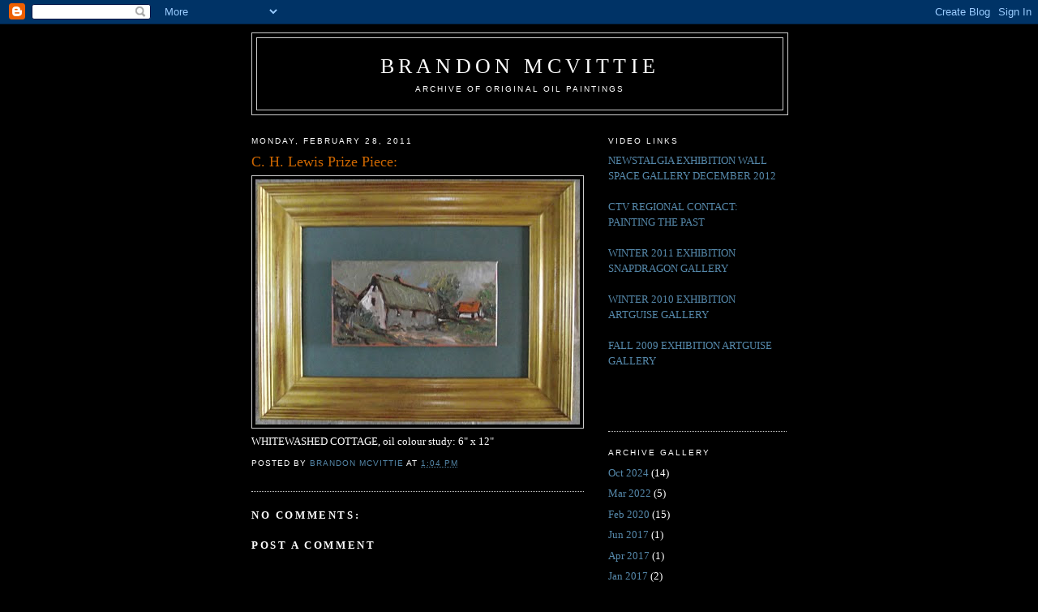

--- FILE ---
content_type: text/html; charset=UTF-8
request_url: http://brandonmcvittie.blogspot.com/2011/02/c-h-lewis-prize-piece.html
body_size: 8171
content:
<!DOCTYPE html>
<html dir='ltr'>
<head>
<link href='https://www.blogger.com/static/v1/widgets/55013136-widget_css_bundle.css' rel='stylesheet' type='text/css'/>
<meta content='text/html; charset=UTF-8' http-equiv='Content-Type'/>
<meta content='blogger' name='generator'/>
<link href='http://brandonmcvittie.blogspot.com/favicon.ico' rel='icon' type='image/x-icon'/>
<link href='http://brandonmcvittie.blogspot.com/2011/02/c-h-lewis-prize-piece.html' rel='canonical'/>
<link rel="alternate" type="application/atom+xml" title="Brandon McVittie - Atom" href="http://brandonmcvittie.blogspot.com/feeds/posts/default" />
<link rel="alternate" type="application/rss+xml" title="Brandon McVittie - RSS" href="http://brandonmcvittie.blogspot.com/feeds/posts/default?alt=rss" />
<link rel="service.post" type="application/atom+xml" title="Brandon McVittie - Atom" href="https://www.blogger.com/feeds/8928604997342263657/posts/default" />

<link rel="alternate" type="application/atom+xml" title="Brandon McVittie - Atom" href="http://brandonmcvittie.blogspot.com/feeds/9074737897976724242/comments/default" />
<!--Can't find substitution for tag [blog.ieCssRetrofitLinks]-->
<link href='https://blogger.googleusercontent.com/img/b/R29vZ2xl/AVvXsEjeQwbprg1YtywY9d6_IVZcXrBnd5swnGu5c1gQUryaxrXZ0SUTQ4sLYFbdWcwf8TsGI1j0y_3NLATXEGko2tW3_DCaapCOexbbAyWjhWzNwJf0_k_4G2Fd4HD2Xe0bMw94XCV3KXWXhC8/s400/frames+002.jpg' rel='image_src'/>
<meta content='http://brandonmcvittie.blogspot.com/2011/02/c-h-lewis-prize-piece.html' property='og:url'/>
<meta content='C. H. Lewis Prize Piece:' property='og:title'/>
<meta content='WHITEWASHED COTTAGE, oil colour study: 6&quot; x 12&quot;' property='og:description'/>
<meta content='https://blogger.googleusercontent.com/img/b/R29vZ2xl/AVvXsEjeQwbprg1YtywY9d6_IVZcXrBnd5swnGu5c1gQUryaxrXZ0SUTQ4sLYFbdWcwf8TsGI1j0y_3NLATXEGko2tW3_DCaapCOexbbAyWjhWzNwJf0_k_4G2Fd4HD2Xe0bMw94XCV3KXWXhC8/w1200-h630-p-k-no-nu/frames+002.jpg' property='og:image'/>
<title>Brandon McVittie: C. H. Lewis Prize Piece:</title>
<style id='page-skin-1' type='text/css'><!--
/*
-----------------------------------------------
Blogger Template Style
Name:     Minima
Date:     26 Feb 2004
Updated by: Blogger Team
----------------------------------------------- */
/* Use this with templates/template-twocol.html */
body {
background:#000000;
margin:0;
color:#ffffff;
font:x-small Georgia Serif;
font-size/* */:/**/small;
font-size: /**/small;
text-align: center;
}
a:link {
color:#5588aa;
text-decoration:none;
}
a:visited {
color:#999999;
text-decoration:none;
}
a:hover {
color:#cc6600;
text-decoration:underline;
}
a img {
border-width:0;
}
/* Header
-----------------------------------------------
*/
#header-wrapper {
width:660px;
margin:0 auto 10px;
border:1px solid #cccccc;
}
#header-inner {
background-position: center;
margin-left: auto;
margin-right: auto;
}
#header {
margin: 5px;
border: 1px solid #cccccc;
text-align: center;
color:#ffffff;
}
#header h1 {
margin:5px 5px 0;
padding:15px 20px .25em;
line-height:1.2em;
text-transform:uppercase;
letter-spacing:.2em;
font: normal normal 200% Georgia, Serif;
}
#header a {
color:#ffffff;
text-decoration:none;
}
#header a:hover {
color:#ffffff;
}
#header .description {
margin:0 5px 5px;
padding:0 20px 15px;
max-width:700px;
text-transform:uppercase;
letter-spacing:.2em;
line-height: 1.4em;
font: normal normal 78% 'Trebuchet MS', Trebuchet, Arial, Verdana, Sans-serif;
color: #ffffff;
}
#header img {
margin-left: auto;
margin-right: auto;
}
/* Outer-Wrapper
----------------------------------------------- */
#outer-wrapper {
width: 660px;
margin:0 auto;
padding:10px;
text-align:left;
font: normal normal 100% Georgia, Serif;
}
#main-wrapper {
width: 410px;
float: left;
word-wrap: break-word; /* fix for long text breaking sidebar float in IE */
overflow: hidden;     /* fix for long non-text content breaking IE sidebar float */
}
#sidebar-wrapper {
width: 220px;
float: right;
word-wrap: break-word; /* fix for long text breaking sidebar float in IE */
overflow: hidden;      /* fix for long non-text content breaking IE sidebar float */
}
/* Headings
----------------------------------------------- */
h2 {
margin:1.5em 0 .75em;
font:normal normal 78% 'Trebuchet MS',Trebuchet,Arial,Verdana,Sans-serif;
line-height: 1.4em;
text-transform:uppercase;
letter-spacing:.2em;
color:#ffffff;
}
/* Posts
-----------------------------------------------
*/
h2.date-header {
margin:1.5em 0 .5em;
}
.post {
margin:.5em 0 1.5em;
border-bottom:1px dotted #cccccc;
padding-bottom:1.5em;
}
.post h3 {
margin:.25em 0 0;
padding:0 0 4px;
font-size:140%;
font-weight:normal;
line-height:1.4em;
color:#cc6600;
}
.post h3 a, .post h3 a:visited, .post h3 strong {
display:block;
text-decoration:none;
color:#cc6600;
font-weight:normal;
}
.post h3 strong, .post h3 a:hover {
color:#ffffff;
}
.post-body {
margin:0 0 .75em;
line-height:1.6em;
}
.post-body blockquote {
line-height:1.3em;
}
.post-footer {
margin: .75em 0;
color:#ffffff;
text-transform:uppercase;
letter-spacing:.1em;
font: normal normal 78% 'Trebuchet MS', Trebuchet, Arial, Verdana, Sans-serif;
line-height: 1.4em;
}
.comment-link {
margin-left:.6em;
}
.post img, table.tr-caption-container {
padding:4px;
border:1px solid #cccccc;
}
.tr-caption-container img {
border: none;
padding: 0;
}
.post blockquote {
margin:1em 20px;
}
.post blockquote p {
margin:.75em 0;
}
/* Comments
----------------------------------------------- */
#comments h4 {
margin:1em 0;
font-weight: bold;
line-height: 1.4em;
text-transform:uppercase;
letter-spacing:.2em;
color: #ffffff;
}
#comments-block {
margin:1em 0 1.5em;
line-height:1.6em;
}
#comments-block .comment-author {
margin:.5em 0;
}
#comments-block .comment-body {
margin:.25em 0 0;
}
#comments-block .comment-footer {
margin:-.25em 0 2em;
line-height: 1.4em;
text-transform:uppercase;
letter-spacing:.1em;
}
#comments-block .comment-body p {
margin:0 0 .75em;
}
.deleted-comment {
font-style:italic;
color:gray;
}
#blog-pager-newer-link {
float: left;
}
#blog-pager-older-link {
float: right;
}
#blog-pager {
text-align: center;
}
.feed-links {
clear: both;
line-height: 2.5em;
}
/* Sidebar Content
----------------------------------------------- */
.sidebar {
color: #ffffff;
line-height: 1.5em;
}
.sidebar ul {
list-style:none;
margin:0 0 0;
padding:0 0 0;
}
.sidebar li {
margin:0;
padding-top:0;
padding-right:0;
padding-bottom:.25em;
padding-left:15px;
text-indent:-15px;
line-height:1.5em;
}
.sidebar .widget, .main .widget {
border-bottom:1px dotted #cccccc;
margin:0 0 1.5em;
padding:0 0 1.5em;
}
.main .Blog {
border-bottom-width: 0;
}
/* Profile
----------------------------------------------- */
.profile-img {
float: left;
margin-top: 0;
margin-right: 5px;
margin-bottom: 5px;
margin-left: 0;
padding: 4px;
border: 1px solid #cccccc;
}
.profile-data {
margin:0;
text-transform:uppercase;
letter-spacing:.1em;
font: normal normal 78% 'Trebuchet MS', Trebuchet, Arial, Verdana, Sans-serif;
color: #ffffff;
font-weight: bold;
line-height: 1.6em;
}
.profile-datablock {
margin:.5em 0 .5em;
}
.profile-textblock {
margin: 0.5em 0;
line-height: 1.6em;
}
.profile-link {
font: normal normal 78% 'Trebuchet MS', Trebuchet, Arial, Verdana, Sans-serif;
text-transform: uppercase;
letter-spacing: .1em;
}
/* Footer
----------------------------------------------- */
#footer {
width:660px;
clear:both;
margin:0 auto;
padding-top:15px;
line-height: 1.6em;
text-transform:uppercase;
letter-spacing:.1em;
text-align: center;
}

--></style>
<link href='https://www.blogger.com/dyn-css/authorization.css?targetBlogID=8928604997342263657&amp;zx=46d58aed-483b-4bd9-a54c-3ea8027d0955' media='none' onload='if(media!=&#39;all&#39;)media=&#39;all&#39;' rel='stylesheet'/><noscript><link href='https://www.blogger.com/dyn-css/authorization.css?targetBlogID=8928604997342263657&amp;zx=46d58aed-483b-4bd9-a54c-3ea8027d0955' rel='stylesheet'/></noscript>
<meta name='google-adsense-platform-account' content='ca-host-pub-1556223355139109'/>
<meta name='google-adsense-platform-domain' content='blogspot.com'/>

</head>
<body>
<div class='navbar section' id='navbar'><div class='widget Navbar' data-version='1' id='Navbar1'><script type="text/javascript">
    function setAttributeOnload(object, attribute, val) {
      if(window.addEventListener) {
        window.addEventListener('load',
          function(){ object[attribute] = val; }, false);
      } else {
        window.attachEvent('onload', function(){ object[attribute] = val; });
      }
    }
  </script>
<div id="navbar-iframe-container"></div>
<script type="text/javascript" src="https://apis.google.com/js/platform.js"></script>
<script type="text/javascript">
      gapi.load("gapi.iframes:gapi.iframes.style.bubble", function() {
        if (gapi.iframes && gapi.iframes.getContext) {
          gapi.iframes.getContext().openChild({
              url: 'https://www.blogger.com/navbar/8928604997342263657?po\x3d9074737897976724242\x26origin\x3dhttp://brandonmcvittie.blogspot.com',
              where: document.getElementById("navbar-iframe-container"),
              id: "navbar-iframe"
          });
        }
      });
    </script><script type="text/javascript">
(function() {
var script = document.createElement('script');
script.type = 'text/javascript';
script.src = '//pagead2.googlesyndication.com/pagead/js/google_top_exp.js';
var head = document.getElementsByTagName('head')[0];
if (head) {
head.appendChild(script);
}})();
</script>
</div></div>
<div id='outer-wrapper'><div id='wrap2'>
<!-- skip links for text browsers -->
<span id='skiplinks' style='display:none;'>
<a href='#main'>skip to main </a> |
      <a href='#sidebar'>skip to sidebar</a>
</span>
<div id='header-wrapper'>
<div class='header section' id='header'><div class='widget Header' data-version='1' id='Header1'>
<div id='header-inner'>
<div class='titlewrapper'>
<h1 class='title'>
<a href='http://brandonmcvittie.blogspot.com/'>
Brandon McVittie
</a>
</h1>
</div>
<div class='descriptionwrapper'>
<p class='description'><span>Archive of original oil paintings</span></p>
</div>
</div>
</div></div>
</div>
<div id='content-wrapper'>
<div id='crosscol-wrapper' style='text-align:center'>
<div class='crosscol no-items section' id='crosscol'></div>
</div>
<div id='main-wrapper'>
<div class='main section' id='main'><div class='widget Blog' data-version='1' id='Blog1'>
<div class='blog-posts hfeed'>

          <div class="date-outer">
        
<h2 class='date-header'><span>Monday, February 28, 2011</span></h2>

          <div class="date-posts">
        
<div class='post-outer'>
<div class='post hentry uncustomized-post-template' itemprop='blogPost' itemscope='itemscope' itemtype='http://schema.org/BlogPosting'>
<meta content='https://blogger.googleusercontent.com/img/b/R29vZ2xl/AVvXsEjeQwbprg1YtywY9d6_IVZcXrBnd5swnGu5c1gQUryaxrXZ0SUTQ4sLYFbdWcwf8TsGI1j0y_3NLATXEGko2tW3_DCaapCOexbbAyWjhWzNwJf0_k_4G2Fd4HD2Xe0bMw94XCV3KXWXhC8/s400/frames+002.jpg' itemprop='image_url'/>
<meta content='8928604997342263657' itemprop='blogId'/>
<meta content='9074737897976724242' itemprop='postId'/>
<a name='9074737897976724242'></a>
<h3 class='post-title entry-title' itemprop='name'>
C. H. Lewis Prize Piece:
</h3>
<div class='post-header'>
<div class='post-header-line-1'></div>
</div>
<div class='post-body entry-content' id='post-body-9074737897976724242' itemprop='description articleBody'>
<a href="https://blogger.googleusercontent.com/img/b/R29vZ2xl/AVvXsEjeQwbprg1YtywY9d6_IVZcXrBnd5swnGu5c1gQUryaxrXZ0SUTQ4sLYFbdWcwf8TsGI1j0y_3NLATXEGko2tW3_DCaapCOexbbAyWjhWzNwJf0_k_4G2Fd4HD2Xe0bMw94XCV3KXWXhC8/s1600/frames+002.jpg" onblur="try {parent.deselectBloggerImageGracefully();} catch(e) {}"><img alt="" border="0" id="BLOGGER_PHOTO_ID_5578849650218296786" src="https://blogger.googleusercontent.com/img/b/R29vZ2xl/AVvXsEjeQwbprg1YtywY9d6_IVZcXrBnd5swnGu5c1gQUryaxrXZ0SUTQ4sLYFbdWcwf8TsGI1j0y_3NLATXEGko2tW3_DCaapCOexbbAyWjhWzNwJf0_k_4G2Fd4HD2Xe0bMw94XCV3KXWXhC8/s400/frames+002.jpg" style="cursor:pointer; cursor:hand;width: 400px; height: 302px;" /></a><br />WHITEWASHED COTTAGE, oil colour study: 6" x 12"
<div style='clear: both;'></div>
</div>
<div class='post-footer'>
<div class='post-footer-line post-footer-line-1'>
<span class='post-author vcard'>
Posted by
<span class='fn' itemprop='author' itemscope='itemscope' itemtype='http://schema.org/Person'>
<meta content='https://www.blogger.com/profile/03918735390189480605' itemprop='url'/>
<a class='g-profile' href='https://www.blogger.com/profile/03918735390189480605' rel='author' title='author profile'>
<span itemprop='name'>Brandon McVittie</span>
</a>
</span>
</span>
<span class='post-timestamp'>
at
<meta content='http://brandonmcvittie.blogspot.com/2011/02/c-h-lewis-prize-piece.html' itemprop='url'/>
<a class='timestamp-link' href='http://brandonmcvittie.blogspot.com/2011/02/c-h-lewis-prize-piece.html' rel='bookmark' title='permanent link'><abbr class='published' itemprop='datePublished' title='2011-02-28T13:04:00-08:00'>1:04&#8239;PM</abbr></a>
</span>
<span class='post-comment-link'>
</span>
<span class='post-icons'>
<span class='item-control blog-admin pid-2049281374'>
<a href='https://www.blogger.com/post-edit.g?blogID=8928604997342263657&postID=9074737897976724242&from=pencil' title='Edit Post'>
<img alt='' class='icon-action' height='18' src='https://resources.blogblog.com/img/icon18_edit_allbkg.gif' width='18'/>
</a>
</span>
</span>
<div class='post-share-buttons goog-inline-block'>
</div>
</div>
<div class='post-footer-line post-footer-line-2'>
<span class='post-labels'>
</span>
</div>
<div class='post-footer-line post-footer-line-3'>
<span class='post-location'>
</span>
</div>
</div>
</div>
<div class='comments' id='comments'>
<a name='comments'></a>
<h4>No comments:</h4>
<div id='Blog1_comments-block-wrapper'>
<dl class='avatar-comment-indent' id='comments-block'>
</dl>
</div>
<p class='comment-footer'>
<div class='comment-form'>
<a name='comment-form'></a>
<h4 id='comment-post-message'>Post a Comment</h4>
<p>
</p>
<a href='https://www.blogger.com/comment/frame/8928604997342263657?po=9074737897976724242&hl=en&saa=85391&origin=http://brandonmcvittie.blogspot.com' id='comment-editor-src'></a>
<iframe allowtransparency='true' class='blogger-iframe-colorize blogger-comment-from-post' frameborder='0' height='410px' id='comment-editor' name='comment-editor' src='' width='100%'></iframe>
<script src='https://www.blogger.com/static/v1/jsbin/1345082660-comment_from_post_iframe.js' type='text/javascript'></script>
<script type='text/javascript'>
      BLOG_CMT_createIframe('https://www.blogger.com/rpc_relay.html');
    </script>
</div>
</p>
</div>
</div>

        </div></div>
      
</div>
<div class='blog-pager' id='blog-pager'>
<span id='blog-pager-newer-link'>
<a class='blog-pager-newer-link' href='http://brandonmcvittie.blogspot.com/2011/04/southwestern-series-arizona.html' id='Blog1_blog-pager-newer-link' title='Newer Post'>Newer Post</a>
</span>
<span id='blog-pager-older-link'>
<a class='blog-pager-older-link' href='http://brandonmcvittie.blogspot.com/2011/02/seasons-along-ottawa-river.html' id='Blog1_blog-pager-older-link' title='Older Post'>Older Post</a>
</span>
<a class='home-link' href='http://brandonmcvittie.blogspot.com/'>Home</a>
</div>
<div class='clear'></div>
<div class='post-feeds'>
<div class='feed-links'>
Subscribe to:
<a class='feed-link' href='http://brandonmcvittie.blogspot.com/feeds/9074737897976724242/comments/default' target='_blank' type='application/atom+xml'>Post Comments (Atom)</a>
</div>
</div>
</div></div>
</div>
<div id='sidebar-wrapper'>
<div class='sidebar section' id='sidebar'><div class='widget Text' data-version='1' id='Text1'>
<h2 class='title'>VIDEO LINKS</h2>
<div class='widget-content'>
<a href="http://www.youtube.com/watch?v=Z6G_zsnASU8&amp;feature=youtu.be">NEWSTALGIA EXHIBITION WALL SPACE GALLERY DECEMBER 2012</a><br/><br/><a href="http://ottawa.ctv.ca/servlet/an/local/CTVNews/20110513/OTT_RC_Painting_the_Past_110513/20110513/?hub=OttawaHome">CTV REGIONAL CONTACT: PAINTING THE PAST </a><br/><br/><a href="http://www.youtube.com/watch?v=f_byPEzuXC0&amp;feature=related">WINTER 2011 EXHIBITION SNAPDRAGON GALLERY</a><br/><br/><a href="http://www.youtube.com/watch?v=NI0VFmXnWJQ&amp;feature=related">WINTER 2010 EXHIBITION ARTGUISE GALLERY</a><br/><br/><a href="http://www.youtube.com/watch?v=PY-sqRaubn4&amp;feature=related">FALL 2009 EXHIBITION ARTGUISE GALLERY</a><br/><br/><br/><br/>
</div>
<div class='clear'></div>
</div><div class='widget BlogArchive' data-version='1' id='BlogArchive1'>
<h2>Archive Gallery</h2>
<div class='widget-content'>
<div id='ArchiveList'>
<div id='BlogArchive1_ArchiveList'>
<ul class='flat'>
<li class='archivedate'>
<a href='http://brandonmcvittie.blogspot.com/2024/10/'>Oct 2024</a> (14)
      </li>
<li class='archivedate'>
<a href='http://brandonmcvittie.blogspot.com/2022/03/'>Mar 2022</a> (5)
      </li>
<li class='archivedate'>
<a href='http://brandonmcvittie.blogspot.com/2020/02/'>Feb 2020</a> (15)
      </li>
<li class='archivedate'>
<a href='http://brandonmcvittie.blogspot.com/2017/06/'>Jun 2017</a> (1)
      </li>
<li class='archivedate'>
<a href='http://brandonmcvittie.blogspot.com/2017/04/'>Apr 2017</a> (1)
      </li>
<li class='archivedate'>
<a href='http://brandonmcvittie.blogspot.com/2017/01/'>Jan 2017</a> (2)
      </li>
<li class='archivedate'>
<a href='http://brandonmcvittie.blogspot.com/2016/11/'>Nov 2016</a> (1)
      </li>
<li class='archivedate'>
<a href='http://brandonmcvittie.blogspot.com/2016/07/'>Jul 2016</a> (1)
      </li>
<li class='archivedate'>
<a href='http://brandonmcvittie.blogspot.com/2016/02/'>Feb 2016</a> (1)
      </li>
<li class='archivedate'>
<a href='http://brandonmcvittie.blogspot.com/2016/01/'>Jan 2016</a> (1)
      </li>
<li class='archivedate'>
<a href='http://brandonmcvittie.blogspot.com/2015/11/'>Nov 2015</a> (1)
      </li>
<li class='archivedate'>
<a href='http://brandonmcvittie.blogspot.com/2015/08/'>Aug 2015</a> (1)
      </li>
<li class='archivedate'>
<a href='http://brandonmcvittie.blogspot.com/2015/06/'>Jun 2015</a> (1)
      </li>
<li class='archivedate'>
<a href='http://brandonmcvittie.blogspot.com/2014/11/'>Nov 2014</a> (1)
      </li>
<li class='archivedate'>
<a href='http://brandonmcvittie.blogspot.com/2014/10/'>Oct 2014</a> (1)
      </li>
<li class='archivedate'>
<a href='http://brandonmcvittie.blogspot.com/2014/04/'>Apr 2014</a> (1)
      </li>
<li class='archivedate'>
<a href='http://brandonmcvittie.blogspot.com/2014/01/'>Jan 2014</a> (1)
      </li>
<li class='archivedate'>
<a href='http://brandonmcvittie.blogspot.com/2013/09/'>Sep 2013</a> (1)
      </li>
<li class='archivedate'>
<a href='http://brandonmcvittie.blogspot.com/2013/08/'>Aug 2013</a> (1)
      </li>
<li class='archivedate'>
<a href='http://brandonmcvittie.blogspot.com/2013/05/'>May 2013</a> (1)
      </li>
<li class='archivedate'>
<a href='http://brandonmcvittie.blogspot.com/2012/12/'>Dec 2012</a> (2)
      </li>
<li class='archivedate'>
<a href='http://brandonmcvittie.blogspot.com/2012/11/'>Nov 2012</a> (3)
      </li>
<li class='archivedate'>
<a href='http://brandonmcvittie.blogspot.com/2012/08/'>Aug 2012</a> (1)
      </li>
<li class='archivedate'>
<a href='http://brandonmcvittie.blogspot.com/2011/08/'>Aug 2011</a> (1)
      </li>
<li class='archivedate'>
<a href='http://brandonmcvittie.blogspot.com/2011/06/'>Jun 2011</a> (3)
      </li>
<li class='archivedate'>
<a href='http://brandonmcvittie.blogspot.com/2011/05/'>May 2011</a> (2)
      </li>
<li class='archivedate'>
<a href='http://brandonmcvittie.blogspot.com/2011/04/'>Apr 2011</a> (11)
      </li>
<li class='archivedate'>
<a href='http://brandonmcvittie.blogspot.com/2011/02/'>Feb 2011</a> (3)
      </li>
<li class='archivedate'>
<a href='http://brandonmcvittie.blogspot.com/2011/01/'>Jan 2011</a> (1)
      </li>
<li class='archivedate'>
<a href='http://brandonmcvittie.blogspot.com/2010/11/'>Nov 2010</a> (17)
      </li>
<li class='archivedate'>
<a href='http://brandonmcvittie.blogspot.com/2010/05/'>May 2010</a> (3)
      </li>
<li class='archivedate'>
<a href='http://brandonmcvittie.blogspot.com/2010/03/'>Mar 2010</a> (51)
      </li>
</ul>
</div>
</div>
<div class='clear'></div>
</div>
</div><div class='widget Image' data-version='1' id='Image1'>
<div class='widget-content'>
<img alt='' height='128' id='Image1_img' src='https://blogger.googleusercontent.com/img/b/R29vZ2xl/AVvXsEh_GWYavvpwZPjWwbxDn7B16tmR9qwMlmAfBkFvQgTFOKeCHuh8c74HdDuRbVWHBwbALY_EnCGjyJhGolwHLTr57QlSO0UIgDtn50Qyrp5gI7OK_4qD7IeGovjJoUC3pEDj9rzLC_ovvSs/s220/bm.jpg' width='140'/>
<br/>
</div>
<div class='clear'></div>
</div><div class='widget Text' data-version='1' id='Text2'>
<h2 class='title'>ARTIST BACKGROUND</h2>
<div class='widget-content'>
<blockquote><span style="font-weight: bold;"><span style="font-style: italic;"></span></span></blockquote><p class="MsoNormal"><strong style="mso-bidi-font-weight: normal;"><span>Brandon McVittie</span></strong><span>  <span lang="EN-US">is  a graduate of Art History from Montreal's McGill University where he studied  traditional studio methods, materials and approaches in painting. His professional  art career began over twenty years ago and has been multifaceted.<br /></span></span></p><p class="MsoNormal"><span><span lang="EN-US">He has  worked as an historical illustrator for the Canadian Geographic  Magazine and has been a court room and features illustrator for national  newspapers, magazines and television; including: the Ottawa Citizen, the Toronto Star, the Vancouver Sun and both the CTV and CBC television networks.<br /></span></span></p><p class="MsoNormal"><span><span lang="EN-US">He was co-owner and curator  of ARTGUISE Fine Art Gallery in Ottawa from 1996 to 2010  where he helped launch to international attention artists from Canada and abroad presenting and promoting annual solo exhibitions for over a decade.<br /></span></span></p><span>He is widely recognized for his landscape oil paintings that emulate an old  world flavour in execution and palette. In his  genre pieces, he explores mid 20th century inspirations while  paying homage to  the rendering style(s) of figures made fashionable by  artists/illustrators from the era.  He strives to incorporate his nostalgia for vintage sentiment in his painting; conveying the old as new  again...</span><span><br style="mso-special-character: line-break;" /></span><br /><p class="Free_Form">REPRESENTATION:</p><p class="Free_Form"><span class="style_2" style="line-height: 25px;">Wall Space Gallery</span></p><p class="Free_Form"><span class="style_2" style="line-height: 25px;">358 Richmond Road<br /></span></p>                   <p class="Free_Form"><span class="style_2" style="line-height: 25px;">Ottawa Ontario Canada<br /></span></p>                   <p class="Free_Form"><span class="style_2" style="line-height: 25px;">K2A OE8<br /></span></p>                   <p class="Free_Form"><span class="style_2" style="line-height: 25px;">613-729-0003</span></p><span class="style_2" style="line-height: 25px;">website: </span><a class="style_3" href="http://www.wallspacegallery.ca/" style="line-height: 25px;" title="http://www.wallspacegallery.ca">www.wallspacegallery.ca</a><br /><br />or<br /><br />Commissioned work or contact directly:<br /><br />brandonmcv@gmail.com<br /><br /><br /><p><span style="font-size:100%;"><br /></span></p><p><span style="font-size:100%;"><br /></span></p><p></p><blockquote></blockquote><br /><p></p><p><br /></p><p><br /></p><p><br /></p>
</div>
<div class='clear'></div>
</div></div>
</div>
<!-- spacer for skins that want sidebar and main to be the same height-->
<div class='clear'>&#160;</div>
</div>
<!-- end content-wrapper -->
<div id='footer-wrapper'>
<div class='footer no-items section' id='footer'></div>
</div>
</div></div>
<!-- end outer-wrapper -->

<script type="text/javascript" src="https://www.blogger.com/static/v1/widgets/382300504-widgets.js"></script>
<script type='text/javascript'>
window['__wavt'] = 'AOuZoY6ypNPucDHAlwD0ryCXVOhdb29vvQ:1767112461028';_WidgetManager._Init('//www.blogger.com/rearrange?blogID\x3d8928604997342263657','//brandonmcvittie.blogspot.com/2011/02/c-h-lewis-prize-piece.html','8928604997342263657');
_WidgetManager._SetDataContext([{'name': 'blog', 'data': {'blogId': '8928604997342263657', 'title': 'Brandon McVittie', 'url': 'http://brandonmcvittie.blogspot.com/2011/02/c-h-lewis-prize-piece.html', 'canonicalUrl': 'http://brandonmcvittie.blogspot.com/2011/02/c-h-lewis-prize-piece.html', 'homepageUrl': 'http://brandonmcvittie.blogspot.com/', 'searchUrl': 'http://brandonmcvittie.blogspot.com/search', 'canonicalHomepageUrl': 'http://brandonmcvittie.blogspot.com/', 'blogspotFaviconUrl': 'http://brandonmcvittie.blogspot.com/favicon.ico', 'bloggerUrl': 'https://www.blogger.com', 'hasCustomDomain': false, 'httpsEnabled': true, 'enabledCommentProfileImages': true, 'gPlusViewType': 'FILTERED_POSTMOD', 'adultContent': false, 'analyticsAccountNumber': '', 'encoding': 'UTF-8', 'locale': 'en', 'localeUnderscoreDelimited': 'en', 'languageDirection': 'ltr', 'isPrivate': false, 'isMobile': false, 'isMobileRequest': false, 'mobileClass': '', 'isPrivateBlog': false, 'isDynamicViewsAvailable': true, 'feedLinks': '\x3clink rel\x3d\x22alternate\x22 type\x3d\x22application/atom+xml\x22 title\x3d\x22Brandon McVittie - Atom\x22 href\x3d\x22http://brandonmcvittie.blogspot.com/feeds/posts/default\x22 /\x3e\n\x3clink rel\x3d\x22alternate\x22 type\x3d\x22application/rss+xml\x22 title\x3d\x22Brandon McVittie - RSS\x22 href\x3d\x22http://brandonmcvittie.blogspot.com/feeds/posts/default?alt\x3drss\x22 /\x3e\n\x3clink rel\x3d\x22service.post\x22 type\x3d\x22application/atom+xml\x22 title\x3d\x22Brandon McVittie - Atom\x22 href\x3d\x22https://www.blogger.com/feeds/8928604997342263657/posts/default\x22 /\x3e\n\n\x3clink rel\x3d\x22alternate\x22 type\x3d\x22application/atom+xml\x22 title\x3d\x22Brandon McVittie - Atom\x22 href\x3d\x22http://brandonmcvittie.blogspot.com/feeds/9074737897976724242/comments/default\x22 /\x3e\n', 'meTag': '', 'adsenseHostId': 'ca-host-pub-1556223355139109', 'adsenseHasAds': false, 'adsenseAutoAds': false, 'boqCommentIframeForm': true, 'loginRedirectParam': '', 'view': '', 'dynamicViewsCommentsSrc': '//www.blogblog.com/dynamicviews/4224c15c4e7c9321/js/comments.js', 'dynamicViewsScriptSrc': '//www.blogblog.com/dynamicviews/daef15016aa26cab', 'plusOneApiSrc': 'https://apis.google.com/js/platform.js', 'disableGComments': true, 'interstitialAccepted': false, 'sharing': {'platforms': [{'name': 'Get link', 'key': 'link', 'shareMessage': 'Get link', 'target': ''}, {'name': 'Facebook', 'key': 'facebook', 'shareMessage': 'Share to Facebook', 'target': 'facebook'}, {'name': 'BlogThis!', 'key': 'blogThis', 'shareMessage': 'BlogThis!', 'target': 'blog'}, {'name': 'X', 'key': 'twitter', 'shareMessage': 'Share to X', 'target': 'twitter'}, {'name': 'Pinterest', 'key': 'pinterest', 'shareMessage': 'Share to Pinterest', 'target': 'pinterest'}, {'name': 'Email', 'key': 'email', 'shareMessage': 'Email', 'target': 'email'}], 'disableGooglePlus': true, 'googlePlusShareButtonWidth': 0, 'googlePlusBootstrap': '\x3cscript type\x3d\x22text/javascript\x22\x3ewindow.___gcfg \x3d {\x27lang\x27: \x27en\x27};\x3c/script\x3e'}, 'hasCustomJumpLinkMessage': false, 'jumpLinkMessage': 'Read more', 'pageType': 'item', 'postId': '9074737897976724242', 'postImageThumbnailUrl': 'https://blogger.googleusercontent.com/img/b/R29vZ2xl/AVvXsEjeQwbprg1YtywY9d6_IVZcXrBnd5swnGu5c1gQUryaxrXZ0SUTQ4sLYFbdWcwf8TsGI1j0y_3NLATXEGko2tW3_DCaapCOexbbAyWjhWzNwJf0_k_4G2Fd4HD2Xe0bMw94XCV3KXWXhC8/s72-c/frames+002.jpg', 'postImageUrl': 'https://blogger.googleusercontent.com/img/b/R29vZ2xl/AVvXsEjeQwbprg1YtywY9d6_IVZcXrBnd5swnGu5c1gQUryaxrXZ0SUTQ4sLYFbdWcwf8TsGI1j0y_3NLATXEGko2tW3_DCaapCOexbbAyWjhWzNwJf0_k_4G2Fd4HD2Xe0bMw94XCV3KXWXhC8/s400/frames+002.jpg', 'pageName': 'C. H. Lewis Prize Piece:', 'pageTitle': 'Brandon McVittie: C. H. Lewis Prize Piece:'}}, {'name': 'features', 'data': {}}, {'name': 'messages', 'data': {'edit': 'Edit', 'linkCopiedToClipboard': 'Link copied to clipboard!', 'ok': 'Ok', 'postLink': 'Post Link'}}, {'name': 'template', 'data': {'isResponsive': false, 'isAlternateRendering': false, 'isCustom': false}}, {'name': 'view', 'data': {'classic': {'name': 'classic', 'url': '?view\x3dclassic'}, 'flipcard': {'name': 'flipcard', 'url': '?view\x3dflipcard'}, 'magazine': {'name': 'magazine', 'url': '?view\x3dmagazine'}, 'mosaic': {'name': 'mosaic', 'url': '?view\x3dmosaic'}, 'sidebar': {'name': 'sidebar', 'url': '?view\x3dsidebar'}, 'snapshot': {'name': 'snapshot', 'url': '?view\x3dsnapshot'}, 'timeslide': {'name': 'timeslide', 'url': '?view\x3dtimeslide'}, 'isMobile': false, 'title': 'C. H. Lewis Prize Piece:', 'description': 'WHITEWASHED COTTAGE, oil colour study: 6\x22 x 12\x22', 'featuredImage': 'https://blogger.googleusercontent.com/img/b/R29vZ2xl/AVvXsEjeQwbprg1YtywY9d6_IVZcXrBnd5swnGu5c1gQUryaxrXZ0SUTQ4sLYFbdWcwf8TsGI1j0y_3NLATXEGko2tW3_DCaapCOexbbAyWjhWzNwJf0_k_4G2Fd4HD2Xe0bMw94XCV3KXWXhC8/s400/frames+002.jpg', 'url': 'http://brandonmcvittie.blogspot.com/2011/02/c-h-lewis-prize-piece.html', 'type': 'item', 'isSingleItem': true, 'isMultipleItems': false, 'isError': false, 'isPage': false, 'isPost': true, 'isHomepage': false, 'isArchive': false, 'isLabelSearch': false, 'postId': 9074737897976724242}}]);
_WidgetManager._RegisterWidget('_NavbarView', new _WidgetInfo('Navbar1', 'navbar', document.getElementById('Navbar1'), {}, 'displayModeFull'));
_WidgetManager._RegisterWidget('_HeaderView', new _WidgetInfo('Header1', 'header', document.getElementById('Header1'), {}, 'displayModeFull'));
_WidgetManager._RegisterWidget('_BlogView', new _WidgetInfo('Blog1', 'main', document.getElementById('Blog1'), {'cmtInteractionsEnabled': false, 'lightboxEnabled': true, 'lightboxModuleUrl': 'https://www.blogger.com/static/v1/jsbin/2485970545-lbx.js', 'lightboxCssUrl': 'https://www.blogger.com/static/v1/v-css/828616780-lightbox_bundle.css'}, 'displayModeFull'));
_WidgetManager._RegisterWidget('_TextView', new _WidgetInfo('Text1', 'sidebar', document.getElementById('Text1'), {}, 'displayModeFull'));
_WidgetManager._RegisterWidget('_BlogArchiveView', new _WidgetInfo('BlogArchive1', 'sidebar', document.getElementById('BlogArchive1'), {'languageDirection': 'ltr', 'loadingMessage': 'Loading\x26hellip;'}, 'displayModeFull'));
_WidgetManager._RegisterWidget('_ImageView', new _WidgetInfo('Image1', 'sidebar', document.getElementById('Image1'), {'resize': false}, 'displayModeFull'));
_WidgetManager._RegisterWidget('_TextView', new _WidgetInfo('Text2', 'sidebar', document.getElementById('Text2'), {}, 'displayModeFull'));
</script>
</body>
</html>